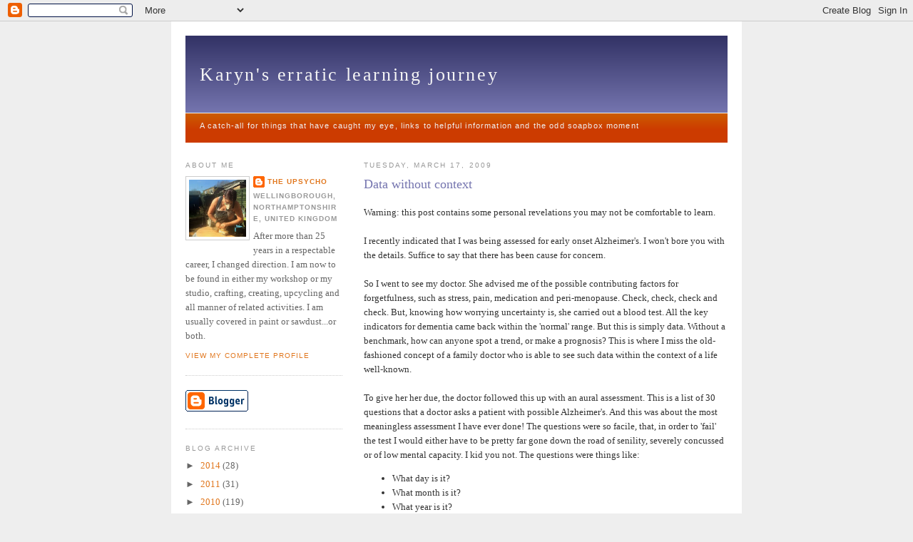

--- FILE ---
content_type: text/html; charset=UTF-8
request_url: https://karynromeis.blogspot.com/2009/03/data-without-context.html
body_size: 11672
content:
<!DOCTYPE html>
<html dir='ltr'>
<head>
<link href='https://www.blogger.com/static/v1/widgets/2944754296-widget_css_bundle.css' rel='stylesheet' type='text/css'/>
<meta content='text/html; charset=UTF-8' http-equiv='Content-Type'/>
<meta content='blogger' name='generator'/>
<link href='https://karynromeis.blogspot.com/favicon.ico' rel='icon' type='image/x-icon'/>
<link href='http://karynromeis.blogspot.com/2009/03/data-without-context.html' rel='canonical'/>
<link rel="alternate" type="application/atom+xml" title="Karyn&#39;s erratic learning journey - Atom" href="https://karynromeis.blogspot.com/feeds/posts/default" />
<link rel="alternate" type="application/rss+xml" title="Karyn&#39;s erratic learning journey - RSS" href="https://karynromeis.blogspot.com/feeds/posts/default?alt=rss" />
<link rel="service.post" type="application/atom+xml" title="Karyn&#39;s erratic learning journey - Atom" href="https://draft.blogger.com/feeds/14184878/posts/default" />

<link rel="alternate" type="application/atom+xml" title="Karyn&#39;s erratic learning journey - Atom" href="https://karynromeis.blogspot.com/feeds/3004745057792684478/comments/default" />
<!--Can't find substitution for tag [blog.ieCssRetrofitLinks]-->
<meta content='http://karynromeis.blogspot.com/2009/03/data-without-context.html' property='og:url'/>
<meta content='Data without context' property='og:title'/>
<meta content='Warning: this post contains some personal revelations you may not be comfortable to learn. I recently indicated that I was being assessed fo...' property='og:description'/>
<title>Karyn's erratic learning journey: Data without context</title>
<style id='page-skin-1' type='text/css'><!--
/*
-----------------------------------------------
Blogger Template Style
Name:     Minima Lefty
Date:     14 Jul 2006
----------------------------------------------- */
/* Variable definitions
====================
<Variable name="bgcolor" description="Page Background Color"
type="color" default="#fff">
<Variable name="textcolor" description="Text Color"
type="color" default="#333">
<Variable name="linkcolor" description="Link Color"
type="color" default="#58a">
<Variable name="pagetitlecolor" description="Blog Title Color"
type="color" default="#666">
<Variable name="descriptioncolor" description="Blog Description Color"
type="color" default="#999">
<Variable name="titlecolor" description="Post Title Color"
type="color" default="#c60">
<Variable name="bordercolor" description="Border Color"
type="color" default="#ccc">
<Variable name="sidebarcolor" description="Sidebar Title Color"
type="color" default="#999">
<Variable name="sidebartextcolor" description="Sidebar Text Color"
type="color" default="#666">
<Variable name="visitedlinkcolor" description="Visited Link Color"
type="color" default="#999">
<Variable name="bodyfont" description="Text Font"
type="font" default="normal normal 100% Georgia, Serif">
<Variable name="headerfont" description="Sidebar Title Font"
type="font"
default="normal normal 78% 'Trebuchet MS',Trebuchet,Arial,Verdana,Sans-serif">
<Variable name="pagetitlefont" description="Blog Title Font"
type="font"
default="normal normal 200% Georgia, Serif">
<Variable name="descriptionfont" description="Blog Description Font"
type="font"
default="normal normal 78% 'Trebuchet MS', Trebuchet, Arial, Verdana, Sans-serif">
<Variable name="postfooterfont" description="Post Footer Font"
type="font"
default="normal normal 78% 'Trebuchet MS', Trebuchet, Arial, Verdana, Sans-serif">
<Variable name="startSide" description="Start side in blog language"
type="automatic" default="left">
<Variable name="endSide" description="End side in blog language"
type="automatic" default="right">
*/
/* Use this with templates/template-twocol.html */
body {
background:#eeeeee;
margin:0;
color:#333333;
font:x-small Georgia Serif;
font-size/* */:/**/small;
font-size: /**/small;
text-align: center;
}
a:link {
color:#e1771e;
text-decoration:none;
}
a:visited {
color:#e1771e;
text-decoration:none;
}
a:hover {
color:#7575af;
text-decoration:underline;
}
a img {
border-width:0;
}
/* Header
-----------------------------------------------
*/
#header-wrapper {
width:760px;
margin:0 auto 10px;
}
#header-inner {
background-position: center;
margin-left: auto;
margin-right: auto;
}
#header {
margin: 0; padding: 0 0 0 0;
background: #cc6600;
text-align: left;
color:#f5f5f5;
}
#header h1 {
margin:0 5px 0 15px;
padding:40px 0 15px 5px;
line-height:1.2em;
letter-spacing:.1em;
font: normal normal 200% Georgia, Serif;
}
#header a {
color:#f5f5f5;
text-decoration:none;
}
#header a:hover {
color:#f5f5f5;
}
#header .description {
margin:0 5px 5px 15px;
padding:35px 20px 0 5px;
max-width:700px;
letter-spacing:.1em;
line-height: 1.4em;
font: normal normal 88% 'Trebuchet MS', Trebuchet, Arial, Verdana, Sans-serif;
color: #f0f0f0;
}
#header img {
margin-left: auto;
margin-right: auto;
}
/* Outer-Wrapper
----------------------------------------------- */
#outer-wrapper {
width: 760px;
background: #ffffff;
margin:0 auto;
padding:20px;
text-align:left;
font: normal normal 100% Georgia, Serif;
}
#main-wrapper {
width: 510px;
background: #ffffff;
float: right;
word-wrap: break-word; /* fix for long text breaking sidebar float in IE */
overflow: hidden;     /* fix for long non-text content breaking IE sidebar float */
}
#sidebar-wrapper {
width: 220px;
background: #ffffff;
float: left;
word-wrap: break-word; /* fix for long text breaking sidebar float in IE */
overflow: hidden;     /* fix for long non-text content breaking IE sidebar float */
}
/* Headings
----------------------------------------------- */
h2 {
margin:1.5em 0 .75em;
font:normal normal 78% 'Trebuchet MS',Trebuchet,Arial,Verdana,Sans-serif;
line-height: 1.4em;
text-transform:uppercase;
letter-spacing:.2em;
color:#999999;
}
/* Posts
-----------------------------------------------
*/
h2.date-header {
margin:1.5em 0 .5em;
}
.post {
margin:.5em 0 1.5em;
border-bottom:1px dotted #cccccc;
padding-bottom:1.5em;
}
.post h3 {
margin:.25em 0 0;
padding:0 0 4px;
font-size:140%;
font-weight:normal;
line-height:1.4em;
color:#7575af;
}
.post h3 a, .post h3 a:visited, .post h3 strong {
display:block;
text-decoration:none;
color:#7575af;
font-weight:normal;
}
.post h3 strong, .post h3 a:hover {
color:#333333;
}
.post-body {
margin:0 0 .75em;
line-height:1.6em;
}
.post-body blockquote {
line-height:1.3em;
}
.post-footer {
margin: .75em 0;
color:#999999;
text-transform:uppercase;
letter-spacing:.1em;
font: normal normal 78% 'Trebuchet MS', Trebuchet, Arial, Verdana, Sans-serif;
line-height: 1.4em;
}
.comment-link {
margin-left:.6em;
}
.post img, table.tr-caption-container {
padding:4px;
border:1px solid #cccccc;
}
.tr-caption-container img {
border: none;
padding: 0;
}
.post blockquote {
margin:1em 20px;
}
.post blockquote p {
margin:.75em 0;
}
/* Comments
----------------------------------------------- */
#comments h4 {
margin:1em 0;
font-weight: bold;
line-height: 1.4em;
text-transform:uppercase;
letter-spacing:.2em;
color: #999999;
}
#comments-block {
margin:1em 0 1.5em;
line-height:1.6em;
}
#comments-block .comment-author {
margin:.5em 0;
}
#comments-block .comment-body {
margin:.25em 0 0;
}
#comments-block .comment-footer {
margin:-.25em 0 2em;
line-height: 1.4em;
text-transform:uppercase;
letter-spacing:.1em;
}
#comments-block .comment-body p {
margin:0 0 .75em;
}
.deleted-comment {
font-style:italic;
color:gray;
}
.feed-links {
clear: both;
line-height: 2.5em;
}
#blog-pager-newer-link {
float: left;
}
#blog-pager-older-link {
float: right;
}
#blog-pager {
text-align: center;
}
/* Sidebar Content
----------------------------------------------- */
.sidebar {
color: #666666;
line-height: 1.5em;
}
.sidebar ul {
list-style:none;
margin:0 0 0;
padding:0 0 0;
}
.sidebar li {
margin:0;
padding-top:0;
padding-right:0;
padding-bottom:.25em;
padding-left:15px;
text-indent:-15px;
line-height:1.5em;
}
.sidebar .widget, .main .widget {
border-bottom:1px dotted #cccccc;
margin:0 0 1.5em;
padding:0 0 1.5em;
}
.main .Blog {
border-bottom-width: 0;
}
/* Profile
----------------------------------------------- */
.profile-img {
float: left;
margin-top: 0;
margin-right: 5px;
margin-bottom: 5px;
margin-left: 0;
padding: 4px;
border: 1px solid #cccccc;
}
.profile-data {
margin:0;
text-transform:uppercase;
letter-spacing:.1em;
font: normal normal 78% 'Trebuchet MS', Trebuchet, Arial, Verdana, Sans-serif;
color: #999999;
font-weight: bold;
line-height: 1.6em;
}
.profile-datablock {
margin:.5em 0 .5em;
}
.profile-textblock {
margin: 0.5em 0;
line-height: 1.6em;
}
.profile-link {
font: normal normal 78% 'Trebuchet MS', Trebuchet, Arial, Verdana, Sans-serif;
text-transform: uppercase;
letter-spacing: .1em;
}
/* Footer
----------------------------------------------- */
#footer {
width:660px;
clear:both;
margin:0 auto;
padding-top:15px;
line-height: 1.6em;
text-transform:uppercase;
letter-spacing:.1em;
text-align: center;
}

--></style>
<link href='https://draft.blogger.com/dyn-css/authorization.css?targetBlogID=14184878&amp;zx=b9e74747-9073-4906-8e92-804ae59f2a9b' media='none' onload='if(media!=&#39;all&#39;)media=&#39;all&#39;' rel='stylesheet'/><noscript><link href='https://draft.blogger.com/dyn-css/authorization.css?targetBlogID=14184878&amp;zx=b9e74747-9073-4906-8e92-804ae59f2a9b' rel='stylesheet'/></noscript>
<meta name='google-adsense-platform-account' content='ca-host-pub-1556223355139109'/>
<meta name='google-adsense-platform-domain' content='blogspot.com'/>

</head>
<body>
<div class='navbar section' id='navbar'><div class='widget Navbar' data-version='1' id='Navbar1'><script type="text/javascript">
    function setAttributeOnload(object, attribute, val) {
      if(window.addEventListener) {
        window.addEventListener('load',
          function(){ object[attribute] = val; }, false);
      } else {
        window.attachEvent('onload', function(){ object[attribute] = val; });
      }
    }
  </script>
<div id="navbar-iframe-container"></div>
<script type="text/javascript" src="https://apis.google.com/js/platform.js"></script>
<script type="text/javascript">
      gapi.load("gapi.iframes:gapi.iframes.style.bubble", function() {
        if (gapi.iframes && gapi.iframes.getContext) {
          gapi.iframes.getContext().openChild({
              url: 'https://draft.blogger.com/navbar/14184878?po\x3d3004745057792684478\x26origin\x3dhttps://karynromeis.blogspot.com',
              where: document.getElementById("navbar-iframe-container"),
              id: "navbar-iframe"
          });
        }
      });
    </script><script type="text/javascript">
(function() {
var script = document.createElement('script');
script.type = 'text/javascript';
script.src = '//pagead2.googlesyndication.com/pagead/js/google_top_exp.js';
var head = document.getElementsByTagName('head')[0];
if (head) {
head.appendChild(script);
}})();
</script>
</div></div>
<div id='outer-wrapper'><div id='wrap2'>
<!-- skip links for text browsers -->
<span id='skiplinks' style='display:none;'>
<a href='#main'>skip to main </a> |
      <a href='#sidebar'>skip to sidebar</a>
</span>
<div id='header-wrapper'>
<div class='header section' id='header'><div class='widget Header' data-version='1' id='Header1'>
<div id='header-inner' style='background-image: url("https://blogger.googleusercontent.com/img/b/R29vZ2xl/AVvXsEhboeADXRj2uccLpIZZK46GhTEl1SqHeoQkyY-z5r_4nl_DrnyqZsdHac7WA0pBi6HFIEVcglycpS4uFhdEoZkfMbN_7OiLo80xV2G35qzn63iPBWiL-zSgYz9HshWSwHXQhgtB/s1600-r/blogbg.png"); background-position: left; width: 760px; min-height: 150px; _height: 150px; background-repeat: no-repeat; '>
<div class='titlewrapper' style='background: transparent'>
<h1 class='title' style='background: transparent; border-width: 0px'>
<a href='https://karynromeis.blogspot.com/'>
Karyn's erratic learning journey
</a>
</h1>
</div>
<div class='descriptionwrapper'>
<p class='description'><span>A catch-all for things that have caught my eye, links to helpful information and the odd soapbox moment</span></p>
</div>
</div>
</div></div>
</div>
<div id='content-wrapper'>
<div id='crosscol-wrapper' style='text-align:center'>
<div class='crosscol no-items section' id='crosscol'></div>
</div>
<div id='main-wrapper'>
<div class='main section' id='main'><div class='widget Blog' data-version='1' id='Blog1'>
<div class='blog-posts hfeed'>

          <div class="date-outer">
        
<h2 class='date-header'><span>Tuesday, March 17, 2009</span></h2>

          <div class="date-posts">
        
<div class='post-outer'>
<div class='post hentry'>
<a name='3004745057792684478'></a>
<h3 class='post-title entry-title'>
<a href='https://karynromeis.blogspot.com/2009/03/data-without-context.html'>Data without context</a>
</h3>
<div class='post-header-line-1'></div>
<div class='post-body entry-content'>
<p>Warning: this post contains some personal revelations you may not be comfortable to learn.<br /><br />I recently indicated that I was being assessed for early onset Alzheimer's. I won't bore you with the details. Suffice to say that there has been cause for concern.<br /><br />So I went to see my doctor. She advised me of the possible contributing factors for forgetfulness, such as stress, pain, medication and peri-menopause. Check, check, check and check. But, knowing how worrying uncertainty is, she carried out a blood test. All the key indicators for dementia came back within the 'normal' range. But this is simply data. Without a benchmark, how can anyone spot a trend, or make a prognosis? This is where I miss the old-fashioned concept of a family doctor who is able to see such data within the context of a life well-known.<br /><br />To give her her due, the doctor followed this up with an aural assessment. This is a list of 30 questions that a doctor asks a patient with possible Alzheimer's. And this was about the most meaningless assessment I have ever done! The questions were so facile, that, in order to 'fail' the test I would either have to be pretty far gone down the road of senility, severely concussed or of low mental capacity. I kid you not. The questions were things like:<br /><ul><li>What day is it?</li><li>What month is it?</li><li>What year is it?</li><li>What season is it?</li><li>Spell 'world' backwards.</li><li>Recite the multiples of seven.<br /></li><li>I am going to tell you three things. I will ask you them later.</li><li>Fold this paper then put in on the floor.</li><li>This is a pen, this is a watch. Repeat.</li><li>Name three things in this room.</li><li>Name the same three things in reverse order.</li><li>Name the three things I told you earlier.</li><li>etc.<br /></li></ul>The problem with all these tests is that there is nothing to compare the results against. Without that, they are meaningless. Just data. Data doesn't become information until it has meaningful context.<br /><br />We went through the same song and dance for years with hormonal levels. When I began to suspect that I was perimenopausal, at least a decade ahead of schedule, I went for blood tests. These showed my hormone levels to be at the low end of the normal range. But, once again, this was data without context. Meaningless. And so followed a series of three monthly blood tests which were similarly meaningless, until I just refused to go any more. I figured I had a better idea of what my body was doing than the doctor did, and I didn't need to subject my squeamish self to the ordeal of bloodletting to know the deal. The doctors were basing their judgements on data. I was basing mine on experience. I had the advantage of context.<br /><br />It took them no less than 6 years to state with certainty what I had known all along.<br /><br />Some of the quizzes we include in our learning resources are equally meaningless. Let's face it, we're dealing with adults. They know whether they have understood something or not. Surely it would be more meaningful, in a lot of cases to bump the so-called test and ask: have you understood this section? If the answer is no, going back over the same material again is unlikely to change that. So we should offer them a link to an alternative resource; or the contact details of someone 'with skin on' of whom they can ask questions; or the URL for a discussion forum, where user generated content may make the penny drop.<br /><br />I feel much the same about 'tracking reports'. If you're Joe Bloggs's manager and you receive a report that tells you that Joe visited every single page of the recently published learning resource and that he got 80% on the quiz, what does this actually tell you about what Joe has learned? Many of our clients seem to feel duty bound to include some kind of pass/fail assessment as an indicator of how much a person has learned. C'mon, as Joe's manager you don't need any of that to tell you how well he does his job. You've got far more reliable indicators at your disposal.<br /><br />Before setting in place a system or process that is going to capture screeds and screeds of data, perhaps we need to push back a little and ask a few key questions:<br /><ul><li>What data do you want to extract?</li><li>Why? What purpose do you want it to serve?</li><li>Who is going to analyse that data?</li><li>What do you <span style="font-weight: bold; font-style: italic;">really </span>want to know?<br /></li><li>Are there other ways to discover that?<br /></li><li>How is it going to serve the business goals of the organisation?</li></ul></p>
<div style='clear: both;'></div>
</div>
<div class='post-footer'>
<p class='post-footer-line post-footer-line-1'><span class='post-author vcard'>
Posted by
<span class='fn'>The upsycho</span>
</span>
<span class='post-timestamp'>
at
<a class='timestamp-link' href='https://karynromeis.blogspot.com/2009/03/data-without-context.html' rel='bookmark' title='permanent link'><abbr class='published' title='2009-03-17T09:42:00Z'>9:42 am</abbr></a>
</span>
<span class='post-comment-link'>
</span>
<span class='post-icons'>
<span class='item-action'>
<a href='https://draft.blogger.com/email-post/14184878/3004745057792684478' title='Email Post'>
<img alt="" class="icon-action" src="//www.blogger.com/img/icon18_email.gif">
</a>
</span>
</span>
<span class='post-backlinks post-comment-link'>
</span>
</p>
<p class='post-footer-line post-footer-line-2'><span class='post-labels'>
Labels:
<a href='https://karynromeis.blogspot.com/search/label/Assessment' rel='tag'>Assessment</a>,
<a href='https://karynromeis.blogspot.com/search/label/learning' rel='tag'>learning</a>
</span>
</p>
<p class='post-footer-line post-footer-line-3'></p>
</div>
</div>
<div class='comments' id='comments'>
<a name='comments'></a>
<h4>No comments:</h4>
<div id='Blog1_comments-block-wrapper'>
<dl class='avatar-comment-indent' id='comments-block'>
</dl>
</div>
<p class='comment-footer'>
<a href='https://draft.blogger.com/comment/fullpage/post/14184878/3004745057792684478' onclick=''>Post a Comment</a>
</p>
</div>
</div>

        </div></div>
      
</div>
<div class='blog-pager' id='blog-pager'>
<span id='blog-pager-newer-link'>
<a class='blog-pager-newer-link' href='https://karynromeis.blogspot.com/2009/03/dont-send-computer-to-do-persons-job.html' id='Blog1_blog-pager-newer-link' title='Newer Post'>Newer Post</a>
</span>
<span id='blog-pager-older-link'>
<a class='blog-pager-older-link' href='https://karynromeis.blogspot.com/2009/03/by-way-of-contrast.html' id='Blog1_blog-pager-older-link' title='Older Post'>Older Post</a>
</span>
<a class='home-link' href='https://karynromeis.blogspot.com/'>Home</a>
</div>
<div class='clear'></div>
<div class='post-feeds'>
<div class='feed-links'>
Subscribe to:
<a class='feed-link' href='https://karynromeis.blogspot.com/feeds/3004745057792684478/comments/default' target='_blank' type='application/atom+xml'>Post Comments (Atom)</a>
</div>
</div>
</div></div>
</div>
<div id='sidebar-wrapper'>
<div class='sidebar section' id='sidebar'><div class='widget Profile' data-version='1' id='Profile1'>
<h2>About Me</h2>
<div class='widget-content'>
<a href='https://draft.blogger.com/profile/06345558899662051670'><img alt='My photo' class='profile-img' height='80' src='//blogger.googleusercontent.com/img/b/R29vZ2xl/AVvXsEgB_fo1yfFRg9xZgdhqmkd1tS0KN9LCeJfMZN7mKOrC9NSTCPR2T8WDsIawmcing07SnXhF0J1yOWNa_vYr5X8zo1zxsknjjCAvumpbn_AgvdYbUUBwjtwmv09C592zWf4/s113/13124449_989134114489568_4641422368642065090_n.jpg' width='80'/></a>
<dl class='profile-datablock'>
<dt class='profile-data'>
<a class='profile-name-link g-profile' href='https://draft.blogger.com/profile/06345558899662051670' rel='author' style='background-image: url(//draft.blogger.com/img/logo-16.png);'>
The upsycho
</a>
</dt>
<dd class='profile-data'>Wellingborough, Northamptonshire, United Kingdom</dd>
<dd class='profile-textblock'>After more than 25 years in a respectable career, I changed direction. I am now to be found in either my workshop or my studio, crafting, creating, upcycling and all manner of related activities. I am usually covered in paint or sawdust...or both.</dd>
</dl>
<a class='profile-link' href='https://draft.blogger.com/profile/06345558899662051670' rel='author'>View my complete profile</a>
<div class='clear'></div>
</div>
</div><div class='widget BloggerButton' data-version='1' id='BloggerButton1'>
<div class='widget-content'>
<a href='https://www.blogger.com'><img alt='Powered By Blogger' src='https://draft.blogger.com/buttons/blogger-simple-white.gif'/></a>
<div class='clear'></div>
</div>
</div><div class='widget BlogArchive' data-version='1' id='BlogArchive1'>
<h2>Blog Archive</h2>
<div class='widget-content'>
<div id='ArchiveList'>
<div id='BlogArchive1_ArchiveList'>
<ul class='hierarchy'>
<li class='archivedate collapsed'>
<a class='toggle' href='javascript:void(0)'>
<span class='zippy'>

        &#9658;&#160;
      
</span>
</a>
<a class='post-count-link' href='https://karynromeis.blogspot.com/2014/'>
2014
</a>
<span class='post-count' dir='ltr'>(28)</span>
<ul class='hierarchy'>
<li class='archivedate collapsed'>
<a class='toggle' href='javascript:void(0)'>
<span class='zippy'>

        &#9658;&#160;
      
</span>
</a>
<a class='post-count-link' href='https://karynromeis.blogspot.com/2014/09/'>
September
</a>
<span class='post-count' dir='ltr'>(1)</span>
</li>
</ul>
<ul class='hierarchy'>
<li class='archivedate collapsed'>
<a class='toggle' href='javascript:void(0)'>
<span class='zippy'>

        &#9658;&#160;
      
</span>
</a>
<a class='post-count-link' href='https://karynromeis.blogspot.com/2014/08/'>
August
</a>
<span class='post-count' dir='ltr'>(2)</span>
</li>
</ul>
<ul class='hierarchy'>
<li class='archivedate collapsed'>
<a class='toggle' href='javascript:void(0)'>
<span class='zippy'>

        &#9658;&#160;
      
</span>
</a>
<a class='post-count-link' href='https://karynromeis.blogspot.com/2014/07/'>
July
</a>
<span class='post-count' dir='ltr'>(2)</span>
</li>
</ul>
<ul class='hierarchy'>
<li class='archivedate collapsed'>
<a class='toggle' href='javascript:void(0)'>
<span class='zippy'>

        &#9658;&#160;
      
</span>
</a>
<a class='post-count-link' href='https://karynromeis.blogspot.com/2014/06/'>
June
</a>
<span class='post-count' dir='ltr'>(5)</span>
</li>
</ul>
<ul class='hierarchy'>
<li class='archivedate collapsed'>
<a class='toggle' href='javascript:void(0)'>
<span class='zippy'>

        &#9658;&#160;
      
</span>
</a>
<a class='post-count-link' href='https://karynromeis.blogspot.com/2014/05/'>
May
</a>
<span class='post-count' dir='ltr'>(7)</span>
</li>
</ul>
<ul class='hierarchy'>
<li class='archivedate collapsed'>
<a class='toggle' href='javascript:void(0)'>
<span class='zippy'>

        &#9658;&#160;
      
</span>
</a>
<a class='post-count-link' href='https://karynromeis.blogspot.com/2014/04/'>
April
</a>
<span class='post-count' dir='ltr'>(7)</span>
</li>
</ul>
<ul class='hierarchy'>
<li class='archivedate collapsed'>
<a class='toggle' href='javascript:void(0)'>
<span class='zippy'>

        &#9658;&#160;
      
</span>
</a>
<a class='post-count-link' href='https://karynromeis.blogspot.com/2014/03/'>
March
</a>
<span class='post-count' dir='ltr'>(4)</span>
</li>
</ul>
</li>
</ul>
<ul class='hierarchy'>
<li class='archivedate collapsed'>
<a class='toggle' href='javascript:void(0)'>
<span class='zippy'>

        &#9658;&#160;
      
</span>
</a>
<a class='post-count-link' href='https://karynromeis.blogspot.com/2011/'>
2011
</a>
<span class='post-count' dir='ltr'>(31)</span>
<ul class='hierarchy'>
<li class='archivedate collapsed'>
<a class='toggle' href='javascript:void(0)'>
<span class='zippy'>

        &#9658;&#160;
      
</span>
</a>
<a class='post-count-link' href='https://karynromeis.blogspot.com/2011/05/'>
May
</a>
<span class='post-count' dir='ltr'>(1)</span>
</li>
</ul>
<ul class='hierarchy'>
<li class='archivedate collapsed'>
<a class='toggle' href='javascript:void(0)'>
<span class='zippy'>

        &#9658;&#160;
      
</span>
</a>
<a class='post-count-link' href='https://karynromeis.blogspot.com/2011/03/'>
March
</a>
<span class='post-count' dir='ltr'>(4)</span>
</li>
</ul>
<ul class='hierarchy'>
<li class='archivedate collapsed'>
<a class='toggle' href='javascript:void(0)'>
<span class='zippy'>

        &#9658;&#160;
      
</span>
</a>
<a class='post-count-link' href='https://karynromeis.blogspot.com/2011/02/'>
February
</a>
<span class='post-count' dir='ltr'>(14)</span>
</li>
</ul>
<ul class='hierarchy'>
<li class='archivedate collapsed'>
<a class='toggle' href='javascript:void(0)'>
<span class='zippy'>

        &#9658;&#160;
      
</span>
</a>
<a class='post-count-link' href='https://karynromeis.blogspot.com/2011/01/'>
January
</a>
<span class='post-count' dir='ltr'>(12)</span>
</li>
</ul>
</li>
</ul>
<ul class='hierarchy'>
<li class='archivedate collapsed'>
<a class='toggle' href='javascript:void(0)'>
<span class='zippy'>

        &#9658;&#160;
      
</span>
</a>
<a class='post-count-link' href='https://karynromeis.blogspot.com/2010/'>
2010
</a>
<span class='post-count' dir='ltr'>(119)</span>
<ul class='hierarchy'>
<li class='archivedate collapsed'>
<a class='toggle' href='javascript:void(0)'>
<span class='zippy'>

        &#9658;&#160;
      
</span>
</a>
<a class='post-count-link' href='https://karynromeis.blogspot.com/2010/12/'>
December
</a>
<span class='post-count' dir='ltr'>(11)</span>
</li>
</ul>
<ul class='hierarchy'>
<li class='archivedate collapsed'>
<a class='toggle' href='javascript:void(0)'>
<span class='zippy'>

        &#9658;&#160;
      
</span>
</a>
<a class='post-count-link' href='https://karynromeis.blogspot.com/2010/11/'>
November
</a>
<span class='post-count' dir='ltr'>(13)</span>
</li>
</ul>
<ul class='hierarchy'>
<li class='archivedate collapsed'>
<a class='toggle' href='javascript:void(0)'>
<span class='zippy'>

        &#9658;&#160;
      
</span>
</a>
<a class='post-count-link' href='https://karynromeis.blogspot.com/2010/10/'>
October
</a>
<span class='post-count' dir='ltr'>(18)</span>
</li>
</ul>
<ul class='hierarchy'>
<li class='archivedate collapsed'>
<a class='toggle' href='javascript:void(0)'>
<span class='zippy'>

        &#9658;&#160;
      
</span>
</a>
<a class='post-count-link' href='https://karynromeis.blogspot.com/2010/09/'>
September
</a>
<span class='post-count' dir='ltr'>(2)</span>
</li>
</ul>
<ul class='hierarchy'>
<li class='archivedate collapsed'>
<a class='toggle' href='javascript:void(0)'>
<span class='zippy'>

        &#9658;&#160;
      
</span>
</a>
<a class='post-count-link' href='https://karynromeis.blogspot.com/2010/08/'>
August
</a>
<span class='post-count' dir='ltr'>(4)</span>
</li>
</ul>
<ul class='hierarchy'>
<li class='archivedate collapsed'>
<a class='toggle' href='javascript:void(0)'>
<span class='zippy'>

        &#9658;&#160;
      
</span>
</a>
<a class='post-count-link' href='https://karynromeis.blogspot.com/2010/07/'>
July
</a>
<span class='post-count' dir='ltr'>(4)</span>
</li>
</ul>
<ul class='hierarchy'>
<li class='archivedate collapsed'>
<a class='toggle' href='javascript:void(0)'>
<span class='zippy'>

        &#9658;&#160;
      
</span>
</a>
<a class='post-count-link' href='https://karynromeis.blogspot.com/2010/06/'>
June
</a>
<span class='post-count' dir='ltr'>(3)</span>
</li>
</ul>
<ul class='hierarchy'>
<li class='archivedate collapsed'>
<a class='toggle' href='javascript:void(0)'>
<span class='zippy'>

        &#9658;&#160;
      
</span>
</a>
<a class='post-count-link' href='https://karynromeis.blogspot.com/2010/05/'>
May
</a>
<span class='post-count' dir='ltr'>(12)</span>
</li>
</ul>
<ul class='hierarchy'>
<li class='archivedate collapsed'>
<a class='toggle' href='javascript:void(0)'>
<span class='zippy'>

        &#9658;&#160;
      
</span>
</a>
<a class='post-count-link' href='https://karynromeis.blogspot.com/2010/04/'>
April
</a>
<span class='post-count' dir='ltr'>(7)</span>
</li>
</ul>
<ul class='hierarchy'>
<li class='archivedate collapsed'>
<a class='toggle' href='javascript:void(0)'>
<span class='zippy'>

        &#9658;&#160;
      
</span>
</a>
<a class='post-count-link' href='https://karynromeis.blogspot.com/2010/03/'>
March
</a>
<span class='post-count' dir='ltr'>(19)</span>
</li>
</ul>
<ul class='hierarchy'>
<li class='archivedate collapsed'>
<a class='toggle' href='javascript:void(0)'>
<span class='zippy'>

        &#9658;&#160;
      
</span>
</a>
<a class='post-count-link' href='https://karynromeis.blogspot.com/2010/02/'>
February
</a>
<span class='post-count' dir='ltr'>(13)</span>
</li>
</ul>
<ul class='hierarchy'>
<li class='archivedate collapsed'>
<a class='toggle' href='javascript:void(0)'>
<span class='zippy'>

        &#9658;&#160;
      
</span>
</a>
<a class='post-count-link' href='https://karynromeis.blogspot.com/2010/01/'>
January
</a>
<span class='post-count' dir='ltr'>(13)</span>
</li>
</ul>
</li>
</ul>
<ul class='hierarchy'>
<li class='archivedate expanded'>
<a class='toggle' href='javascript:void(0)'>
<span class='zippy toggle-open'>

        &#9660;&#160;
      
</span>
</a>
<a class='post-count-link' href='https://karynromeis.blogspot.com/2009/'>
2009
</a>
<span class='post-count' dir='ltr'>(451)</span>
<ul class='hierarchy'>
<li class='archivedate collapsed'>
<a class='toggle' href='javascript:void(0)'>
<span class='zippy'>

        &#9658;&#160;
      
</span>
</a>
<a class='post-count-link' href='https://karynromeis.blogspot.com/2009/12/'>
December
</a>
<span class='post-count' dir='ltr'>(1)</span>
</li>
</ul>
<ul class='hierarchy'>
<li class='archivedate collapsed'>
<a class='toggle' href='javascript:void(0)'>
<span class='zippy'>

        &#9658;&#160;
      
</span>
</a>
<a class='post-count-link' href='https://karynromeis.blogspot.com/2009/11/'>
November
</a>
<span class='post-count' dir='ltr'>(9)</span>
</li>
</ul>
<ul class='hierarchy'>
<li class='archivedate collapsed'>
<a class='toggle' href='javascript:void(0)'>
<span class='zippy'>

        &#9658;&#160;
      
</span>
</a>
<a class='post-count-link' href='https://karynromeis.blogspot.com/2009/10/'>
October
</a>
<span class='post-count' dir='ltr'>(8)</span>
</li>
</ul>
<ul class='hierarchy'>
<li class='archivedate collapsed'>
<a class='toggle' href='javascript:void(0)'>
<span class='zippy'>

        &#9658;&#160;
      
</span>
</a>
<a class='post-count-link' href='https://karynromeis.blogspot.com/2009/09/'>
September
</a>
<span class='post-count' dir='ltr'>(7)</span>
</li>
</ul>
<ul class='hierarchy'>
<li class='archivedate collapsed'>
<a class='toggle' href='javascript:void(0)'>
<span class='zippy'>

        &#9658;&#160;
      
</span>
</a>
<a class='post-count-link' href='https://karynromeis.blogspot.com/2009/08/'>
August
</a>
<span class='post-count' dir='ltr'>(15)</span>
</li>
</ul>
<ul class='hierarchy'>
<li class='archivedate collapsed'>
<a class='toggle' href='javascript:void(0)'>
<span class='zippy'>

        &#9658;&#160;
      
</span>
</a>
<a class='post-count-link' href='https://karynromeis.blogspot.com/2009/07/'>
July
</a>
<span class='post-count' dir='ltr'>(32)</span>
</li>
</ul>
<ul class='hierarchy'>
<li class='archivedate collapsed'>
<a class='toggle' href='javascript:void(0)'>
<span class='zippy'>

        &#9658;&#160;
      
</span>
</a>
<a class='post-count-link' href='https://karynromeis.blogspot.com/2009/06/'>
June
</a>
<span class='post-count' dir='ltr'>(47)</span>
</li>
</ul>
<ul class='hierarchy'>
<li class='archivedate collapsed'>
<a class='toggle' href='javascript:void(0)'>
<span class='zippy'>

        &#9658;&#160;
      
</span>
</a>
<a class='post-count-link' href='https://karynromeis.blogspot.com/2009/05/'>
May
</a>
<span class='post-count' dir='ltr'>(54)</span>
</li>
</ul>
<ul class='hierarchy'>
<li class='archivedate collapsed'>
<a class='toggle' href='javascript:void(0)'>
<span class='zippy'>

        &#9658;&#160;
      
</span>
</a>
<a class='post-count-link' href='https://karynromeis.blogspot.com/2009/04/'>
April
</a>
<span class='post-count' dir='ltr'>(63)</span>
</li>
</ul>
<ul class='hierarchy'>
<li class='archivedate expanded'>
<a class='toggle' href='javascript:void(0)'>
<span class='zippy toggle-open'>

        &#9660;&#160;
      
</span>
</a>
<a class='post-count-link' href='https://karynromeis.blogspot.com/2009/03/'>
March
</a>
<span class='post-count' dir='ltr'>(79)</span>
<ul class='posts'>
<li><a href='https://karynromeis.blogspot.com/2009/03/pic-of-day-it-isnt-arthritis.html'>pic of the day - it isn&#39;t arthritis</a></li>
<li><a href='https://karynromeis.blogspot.com/2009/03/happy-birthday-harold.html'>Happy birthday, Harold!</a></li>
<li><a href='https://karynromeis.blogspot.com/2009/03/is-there-room-for-disagreement.html'>Is there room for disagreement?</a></li>
<li><a href='https://karynromeis.blogspot.com/2009/03/living-next-door-to-calvin.html'>Living next door to Calvin</a></li>
<li><a href='https://karynromeis.blogspot.com/2009/03/pic-of-day-waiting.html'>pic of the day - waiting</a></li>
<li><a href='https://karynromeis.blogspot.com/2009/03/tonight-for-first-time-ever-my-husband.html'>pic of the day - preacher man</a></li>
<li><a href='https://karynromeis.blogspot.com/2009/03/todays-pic-of-day-spring-collage.html'>today&#39;s pic of the day - a spring collage</a></li>
<li><a href='https://karynromeis.blogspot.com/2009/03/yesterdays-pic-of-day-fail.html'>yesterday&#39;s pic of the day - fail</a></li>
<li><a href='https://karynromeis.blogspot.com/2009/03/lpod-bubble-bursts.html'>LPoD - a bubble bursts</a></li>
<li><a href='https://karynromeis.blogspot.com/2009/03/how-many-people-work-here.html'>How many people work here?</a></li>
<li><a href='https://karynromeis.blogspot.com/2009/03/friday-smile.html'>Friday smile</a></li>
<li><a href='https://karynromeis.blogspot.com/2009/03/little-red-wagon.html'>The Little Red Wagon</a></li>
<li><a href='https://karynromeis.blogspot.com/2009/03/pic-of-day-waxing-charitable.html'>pic of the day - waxing charitable</a></li>
<li><a href='https://karynromeis.blogspot.com/2009/03/call-me-irresponsible.html'>Call me irresponsible...</a></li>
<li><a href='https://karynromeis.blogspot.com/2009/03/hawthorne-and-my-happy-snaps.html'>Hawthorne and my happy snaps</a></li>
<li><a href='https://karynromeis.blogspot.com/2009/03/creating-animations.html'>Creating animations</a></li>
<li><a href='https://karynromeis.blogspot.com/2009/03/pic-of-day-mallard.html'>pic of the day - mallard</a></li>
<li><a href='https://karynromeis.blogspot.com/2009/03/educational-blogs-to-explore.html'>Educational blogs to explore</a></li>
<li><a href='https://karynromeis.blogspot.com/2009/03/lpod-mental-illness.html'>LPoD - mental illness</a></li>
<li><a href='https://karynromeis.blogspot.com/2009/03/pic-of-day-seeds.html'>pic of the day - seeds</a></li>
<li><a href='https://karynromeis.blogspot.com/2009/03/wise-man-once-said.html'>A wise man once said...</a></li>
<li><a href='https://karynromeis.blogspot.com/2009/03/ubiquitous-information-on-demand.html'>Ubiquitous information on demand</a></li>
<li><a href='https://karynromeis.blogspot.com/2009/03/ada-lovelace-day.html'>Ada Lovelace day</a></li>
<li><a href='https://karynromeis.blogspot.com/2009/03/bonus-learning-point-of-day-spikes.html'>Bonus learning point of the day - spikes</a></li>
<li><a href='https://karynromeis.blogspot.com/2009/03/how-stoopid-am-i.html'>How stoopid am I?</a></li>
<li><a href='https://karynromeis.blogspot.com/2009/03/pic-of-day-role-reversal.html'>pic of the day - role reversal</a></li>
<li><a href='https://karynromeis.blogspot.com/2009/03/lpod-crate-training.html'>LPoD - crate training</a></li>
<li><a href='https://karynromeis.blogspot.com/2009/03/lpod-dichroic-glass.html'>LPoD - dichroic glass</a></li>
<li><a href='https://karynromeis.blogspot.com/2009/03/pic-of-day-weekend.html'>pic of the day - the weekend</a></li>
<li><a href='https://karynromeis.blogspot.com/2009/03/shawn-phillips.html'>Shawn Phillips</a></li>
<li><a href='https://karynromeis.blogspot.com/2009/03/pic-of-day-xray.html'>pic of the day - xray</a></li>
<li><a href='https://karynromeis.blogspot.com/2009/03/does-soft-skills-training-have-deep.html'>Does soft skills training have a deep enough impact?</a></li>
<li><a href='https://karynromeis.blogspot.com/2009/03/lpod-mushrooms-and-cancer.html'>LPoD - mushrooms and cancer</a></li>
<li><a href='https://karynromeis.blogspot.com/2009/03/pic-of-day-blossoms.html'>pic of the day - blossoms</a></li>
<li><a href='https://karynromeis.blogspot.com/2009/03/lpod-red-tape.html'>LPoD - red tape</a></li>
<li><a href='https://karynromeis.blogspot.com/2009/03/widgetal-age.html'>The widgetal age</a></li>
<li><a href='https://karynromeis.blogspot.com/2009/03/blair-does-god.html'>Blair does God</a></li>
<li><a href='https://karynromeis.blogspot.com/2009/03/pic-of-day-traffic-light-dog.html'>pic of the day - traffic light dog</a></li>
<li><a href='https://karynromeis.blogspot.com/2009/03/on-locations.html'>On locations</a></li>
<li><a href='https://karynromeis.blogspot.com/2009/03/on-not-laughing.html'>On not laughing</a></li>
<li><a href='https://karynromeis.blogspot.com/2009/03/speaking-plain-english.html'>Speaking plain English</a></li>
<li><a href='https://karynromeis.blogspot.com/2009/03/what-is-degree-worth.html'>What is a degree worth?</a></li>
<li><a href='https://karynromeis.blogspot.com/2009/03/dont-send-computer-to-do-persons-job.html'>Don&#39;t send a computer to do a person&#39;s job</a></li>
<li><a href='https://karynromeis.blogspot.com/2009/03/data-without-context.html'>Data without context</a></li>
<li><a href='https://karynromeis.blogspot.com/2009/03/by-way-of-contrast.html'>By way of contrast</a></li>
<li><a href='https://karynromeis.blogspot.com/2009/03/lpod-menopause-bread.html'>LPoD - menopause bread</a></li>
<li><a href='https://karynromeis.blogspot.com/2009/03/pic-of-day-carwash.html'>pic of the day - carwash</a></li>
<li><a href='https://karynromeis.blogspot.com/2009/03/learning-work_16.html'>Learning? Work?</a></li>
<li><a href='https://karynromeis.blogspot.com/2009/03/pic-of-day-modesty.html'>pic of the day - modesty</a></li>
<li><a href='https://karynromeis.blogspot.com/2009/03/on-being-in-middle.html'>On being in the middle</a></li>
<li><a href='https://karynromeis.blogspot.com/2009/03/pic-of-day-determination.html'>pic of the day - determination</a></li>
<li><a href='https://karynromeis.blogspot.com/2009/03/pic-of-day-recession.html'>pic of the day - recession</a></li>
<li><a href='https://karynromeis.blogspot.com/2009/03/tiny-twits.html'>Tiny twits!</a></li>
<li><a href='https://karynromeis.blogspot.com/2009/03/twenty-years-and-counting.html'>Twenty years and counting</a></li>
<li><a href='https://karynromeis.blogspot.com/2009/03/tomayto-tomahto.html'>Tomayto Tomahto</a></li>
<li><a href='https://karynromeis.blogspot.com/2009/03/lpod-south-african-visitors-to-uk.html'>LPoD - South African visitors to the UK</a></li>
<li><a href='https://karynromeis.blogspot.com/2009/03/articulating-solution.html'>Articulating a response</a></li>
<li><a href='https://karynromeis.blogspot.com/2009/03/superhero-me.html'>Superhero me</a></li>
<li><a href='https://karynromeis.blogspot.com/2009/03/criteria-for-successful-completion.html'>Criteria for successful completion</a></li>
<li><a href='https://karynromeis.blogspot.com/2009/03/lpod-narrative-inquiry.html'>LPoD - Narrative inquiry</a></li>
<li><a href='https://karynromeis.blogspot.com/2009/03/articulating-my-woes.html'>Articulating my woes</a></li>
<li><a href='https://karynromeis.blogspot.com/2009/03/pic-of-day-900-years.html'>pic of the day - 900 years</a></li>
<li><a href='https://karynromeis.blogspot.com/2009/03/lpod-teenagers-and-their-sleep-patterns.html'>LPoD - teenagers and their sleep patterns</a></li>
<li><a href='https://karynromeis.blogspot.com/2009/03/pic-of-day-i-wandered-lonely-as-cloud.html'>pic of the day - I wandered lonely as a cloud...</a></li>
<li><a href='https://karynromeis.blogspot.com/2009/03/pic-of-day-impaled.html'>pic of the day - impaled!</a></li>
<li><a href='https://karynromeis.blogspot.com/2009/03/choice.html'>Choice</a></li>
<li><a href='https://karynromeis.blogspot.com/2009/03/designing-learning-resources-like-dog.html'>Designing learning resources like dog food?</a></li>
<li><a href='https://karynromeis.blogspot.com/2009/03/pic-of-day-crocus.html'>pic of the day - crocus</a></li>
<li><a href='https://karynromeis.blogspot.com/2009/03/pic-of-day-boy-runs.html'>pic of the day - a boy runs</a></li>
<li><a href='https://karynromeis.blogspot.com/2009/03/pic-of-day-untitled.html'>pic of the day - untitled</a></li>
<li><a href='https://karynromeis.blogspot.com/2009/03/two-stories-from-southern-africa.html'>Two stories from southern Africa</a></li>
<li><a href='https://karynromeis.blogspot.com/2009/03/so-ive-had-diagnosis-at-last.html'>So I&#39;ve had a diagnosis at last!</a></li>
<li><a href='https://karynromeis.blogspot.com/2009/03/pic-of-day-glass.html'>pic of the day - glass</a></li>
<li><a href='https://karynromeis.blogspot.com/2009/03/stephen-downes-monkeysphere.html'>Stephen Downes: the monkeysphere</a></li>
<li><a href='https://karynromeis.blogspot.com/2009/03/lpod-starting-blocks.html'>LPoD - starting blocks</a></li>
<li><a href='https://karynromeis.blogspot.com/2009/03/marchs-big-question-workplace-learning.html'>March&#39;s big question - workplace learning in 10 years</a></li>
<li><a href='https://karynromeis.blogspot.com/2009/03/lpod-happy-birthday-dr-seuss.html'>LPoD - Happy birthday Dr Seuss</a></li>
<li><a href='https://karynromeis.blogspot.com/2009/03/ive-done-course-whoop-de-doo.html'>I&#39;ve done a course - whoop de doo</a></li>
<li><a href='https://karynromeis.blogspot.com/2009/03/monday-smile-reality-check.html'>Monday smile - reality check</a></li>
</ul>
</li>
</ul>
<ul class='hierarchy'>
<li class='archivedate collapsed'>
<a class='toggle' href='javascript:void(0)'>
<span class='zippy'>

        &#9658;&#160;
      
</span>
</a>
<a class='post-count-link' href='https://karynromeis.blogspot.com/2009/02/'>
February
</a>
<span class='post-count' dir='ltr'>(83)</span>
</li>
</ul>
<ul class='hierarchy'>
<li class='archivedate collapsed'>
<a class='toggle' href='javascript:void(0)'>
<span class='zippy'>

        &#9658;&#160;
      
</span>
</a>
<a class='post-count-link' href='https://karynromeis.blogspot.com/2009/01/'>
January
</a>
<span class='post-count' dir='ltr'>(53)</span>
</li>
</ul>
</li>
</ul>
<ul class='hierarchy'>
<li class='archivedate collapsed'>
<a class='toggle' href='javascript:void(0)'>
<span class='zippy'>

        &#9658;&#160;
      
</span>
</a>
<a class='post-count-link' href='https://karynromeis.blogspot.com/2008/'>
2008
</a>
<span class='post-count' dir='ltr'>(256)</span>
<ul class='hierarchy'>
<li class='archivedate collapsed'>
<a class='toggle' href='javascript:void(0)'>
<span class='zippy'>

        &#9658;&#160;
      
</span>
</a>
<a class='post-count-link' href='https://karynromeis.blogspot.com/2008/12/'>
December
</a>
<span class='post-count' dir='ltr'>(25)</span>
</li>
</ul>
<ul class='hierarchy'>
<li class='archivedate collapsed'>
<a class='toggle' href='javascript:void(0)'>
<span class='zippy'>

        &#9658;&#160;
      
</span>
</a>
<a class='post-count-link' href='https://karynromeis.blogspot.com/2008/11/'>
November
</a>
<span class='post-count' dir='ltr'>(33)</span>
</li>
</ul>
<ul class='hierarchy'>
<li class='archivedate collapsed'>
<a class='toggle' href='javascript:void(0)'>
<span class='zippy'>

        &#9658;&#160;
      
</span>
</a>
<a class='post-count-link' href='https://karynromeis.blogspot.com/2008/10/'>
October
</a>
<span class='post-count' dir='ltr'>(39)</span>
</li>
</ul>
<ul class='hierarchy'>
<li class='archivedate collapsed'>
<a class='toggle' href='javascript:void(0)'>
<span class='zippy'>

        &#9658;&#160;
      
</span>
</a>
<a class='post-count-link' href='https://karynromeis.blogspot.com/2008/09/'>
September
</a>
<span class='post-count' dir='ltr'>(22)</span>
</li>
</ul>
<ul class='hierarchy'>
<li class='archivedate collapsed'>
<a class='toggle' href='javascript:void(0)'>
<span class='zippy'>

        &#9658;&#160;
      
</span>
</a>
<a class='post-count-link' href='https://karynromeis.blogspot.com/2008/08/'>
August
</a>
<span class='post-count' dir='ltr'>(16)</span>
</li>
</ul>
<ul class='hierarchy'>
<li class='archivedate collapsed'>
<a class='toggle' href='javascript:void(0)'>
<span class='zippy'>

        &#9658;&#160;
      
</span>
</a>
<a class='post-count-link' href='https://karynromeis.blogspot.com/2008/07/'>
July
</a>
<span class='post-count' dir='ltr'>(21)</span>
</li>
</ul>
<ul class='hierarchy'>
<li class='archivedate collapsed'>
<a class='toggle' href='javascript:void(0)'>
<span class='zippy'>

        &#9658;&#160;
      
</span>
</a>
<a class='post-count-link' href='https://karynromeis.blogspot.com/2008/06/'>
June
</a>
<span class='post-count' dir='ltr'>(16)</span>
</li>
</ul>
<ul class='hierarchy'>
<li class='archivedate collapsed'>
<a class='toggle' href='javascript:void(0)'>
<span class='zippy'>

        &#9658;&#160;
      
</span>
</a>
<a class='post-count-link' href='https://karynromeis.blogspot.com/2008/05/'>
May
</a>
<span class='post-count' dir='ltr'>(17)</span>
</li>
</ul>
<ul class='hierarchy'>
<li class='archivedate collapsed'>
<a class='toggle' href='javascript:void(0)'>
<span class='zippy'>

        &#9658;&#160;
      
</span>
</a>
<a class='post-count-link' href='https://karynromeis.blogspot.com/2008/04/'>
April
</a>
<span class='post-count' dir='ltr'>(5)</span>
</li>
</ul>
<ul class='hierarchy'>
<li class='archivedate collapsed'>
<a class='toggle' href='javascript:void(0)'>
<span class='zippy'>

        &#9658;&#160;
      
</span>
</a>
<a class='post-count-link' href='https://karynromeis.blogspot.com/2008/03/'>
March
</a>
<span class='post-count' dir='ltr'>(12)</span>
</li>
</ul>
<ul class='hierarchy'>
<li class='archivedate collapsed'>
<a class='toggle' href='javascript:void(0)'>
<span class='zippy'>

        &#9658;&#160;
      
</span>
</a>
<a class='post-count-link' href='https://karynromeis.blogspot.com/2008/02/'>
February
</a>
<span class='post-count' dir='ltr'>(32)</span>
</li>
</ul>
<ul class='hierarchy'>
<li class='archivedate collapsed'>
<a class='toggle' href='javascript:void(0)'>
<span class='zippy'>

        &#9658;&#160;
      
</span>
</a>
<a class='post-count-link' href='https://karynromeis.blogspot.com/2008/01/'>
January
</a>
<span class='post-count' dir='ltr'>(18)</span>
</li>
</ul>
</li>
</ul>
<ul class='hierarchy'>
<li class='archivedate collapsed'>
<a class='toggle' href='javascript:void(0)'>
<span class='zippy'>

        &#9658;&#160;
      
</span>
</a>
<a class='post-count-link' href='https://karynromeis.blogspot.com/2007/'>
2007
</a>
<span class='post-count' dir='ltr'>(200)</span>
<ul class='hierarchy'>
<li class='archivedate collapsed'>
<a class='toggle' href='javascript:void(0)'>
<span class='zippy'>

        &#9658;&#160;
      
</span>
</a>
<a class='post-count-link' href='https://karynromeis.blogspot.com/2007/12/'>
December
</a>
<span class='post-count' dir='ltr'>(19)</span>
</li>
</ul>
<ul class='hierarchy'>
<li class='archivedate collapsed'>
<a class='toggle' href='javascript:void(0)'>
<span class='zippy'>

        &#9658;&#160;
      
</span>
</a>
<a class='post-count-link' href='https://karynromeis.blogspot.com/2007/11/'>
November
</a>
<span class='post-count' dir='ltr'>(15)</span>
</li>
</ul>
<ul class='hierarchy'>
<li class='archivedate collapsed'>
<a class='toggle' href='javascript:void(0)'>
<span class='zippy'>

        &#9658;&#160;
      
</span>
</a>
<a class='post-count-link' href='https://karynromeis.blogspot.com/2007/10/'>
October
</a>
<span class='post-count' dir='ltr'>(15)</span>
</li>
</ul>
<ul class='hierarchy'>
<li class='archivedate collapsed'>
<a class='toggle' href='javascript:void(0)'>
<span class='zippy'>

        &#9658;&#160;
      
</span>
</a>
<a class='post-count-link' href='https://karynromeis.blogspot.com/2007/09/'>
September
</a>
<span class='post-count' dir='ltr'>(18)</span>
</li>
</ul>
<ul class='hierarchy'>
<li class='archivedate collapsed'>
<a class='toggle' href='javascript:void(0)'>
<span class='zippy'>

        &#9658;&#160;
      
</span>
</a>
<a class='post-count-link' href='https://karynromeis.blogspot.com/2007/08/'>
August
</a>
<span class='post-count' dir='ltr'>(23)</span>
</li>
</ul>
<ul class='hierarchy'>
<li class='archivedate collapsed'>
<a class='toggle' href='javascript:void(0)'>
<span class='zippy'>

        &#9658;&#160;
      
</span>
</a>
<a class='post-count-link' href='https://karynromeis.blogspot.com/2007/07/'>
July
</a>
<span class='post-count' dir='ltr'>(20)</span>
</li>
</ul>
<ul class='hierarchy'>
<li class='archivedate collapsed'>
<a class='toggle' href='javascript:void(0)'>
<span class='zippy'>

        &#9658;&#160;
      
</span>
</a>
<a class='post-count-link' href='https://karynromeis.blogspot.com/2007/06/'>
June
</a>
<span class='post-count' dir='ltr'>(19)</span>
</li>
</ul>
<ul class='hierarchy'>
<li class='archivedate collapsed'>
<a class='toggle' href='javascript:void(0)'>
<span class='zippy'>

        &#9658;&#160;
      
</span>
</a>
<a class='post-count-link' href='https://karynromeis.blogspot.com/2007/05/'>
May
</a>
<span class='post-count' dir='ltr'>(17)</span>
</li>
</ul>
<ul class='hierarchy'>
<li class='archivedate collapsed'>
<a class='toggle' href='javascript:void(0)'>
<span class='zippy'>

        &#9658;&#160;
      
</span>
</a>
<a class='post-count-link' href='https://karynromeis.blogspot.com/2007/04/'>
April
</a>
<span class='post-count' dir='ltr'>(6)</span>
</li>
</ul>
<ul class='hierarchy'>
<li class='archivedate collapsed'>
<a class='toggle' href='javascript:void(0)'>
<span class='zippy'>

        &#9658;&#160;
      
</span>
</a>
<a class='post-count-link' href='https://karynromeis.blogspot.com/2007/03/'>
March
</a>
<span class='post-count' dir='ltr'>(18)</span>
</li>
</ul>
<ul class='hierarchy'>
<li class='archivedate collapsed'>
<a class='toggle' href='javascript:void(0)'>
<span class='zippy'>

        &#9658;&#160;
      
</span>
</a>
<a class='post-count-link' href='https://karynromeis.blogspot.com/2007/02/'>
February
</a>
<span class='post-count' dir='ltr'>(18)</span>
</li>
</ul>
<ul class='hierarchy'>
<li class='archivedate collapsed'>
<a class='toggle' href='javascript:void(0)'>
<span class='zippy'>

        &#9658;&#160;
      
</span>
</a>
<a class='post-count-link' href='https://karynromeis.blogspot.com/2007/01/'>
January
</a>
<span class='post-count' dir='ltr'>(12)</span>
</li>
</ul>
</li>
</ul>
<ul class='hierarchy'>
<li class='archivedate collapsed'>
<a class='toggle' href='javascript:void(0)'>
<span class='zippy'>

        &#9658;&#160;
      
</span>
</a>
<a class='post-count-link' href='https://karynromeis.blogspot.com/2006/'>
2006
</a>
<span class='post-count' dir='ltr'>(170)</span>
<ul class='hierarchy'>
<li class='archivedate collapsed'>
<a class='toggle' href='javascript:void(0)'>
<span class='zippy'>

        &#9658;&#160;
      
</span>
</a>
<a class='post-count-link' href='https://karynromeis.blogspot.com/2006/12/'>
December
</a>
<span class='post-count' dir='ltr'>(5)</span>
</li>
</ul>
<ul class='hierarchy'>
<li class='archivedate collapsed'>
<a class='toggle' href='javascript:void(0)'>
<span class='zippy'>

        &#9658;&#160;
      
</span>
</a>
<a class='post-count-link' href='https://karynromeis.blogspot.com/2006/11/'>
November
</a>
<span class='post-count' dir='ltr'>(10)</span>
</li>
</ul>
<ul class='hierarchy'>
<li class='archivedate collapsed'>
<a class='toggle' href='javascript:void(0)'>
<span class='zippy'>

        &#9658;&#160;
      
</span>
</a>
<a class='post-count-link' href='https://karynromeis.blogspot.com/2006/10/'>
October
</a>
<span class='post-count' dir='ltr'>(13)</span>
</li>
</ul>
<ul class='hierarchy'>
<li class='archivedate collapsed'>
<a class='toggle' href='javascript:void(0)'>
<span class='zippy'>

        &#9658;&#160;
      
</span>
</a>
<a class='post-count-link' href='https://karynromeis.blogspot.com/2006/09/'>
September
</a>
<span class='post-count' dir='ltr'>(11)</span>
</li>
</ul>
<ul class='hierarchy'>
<li class='archivedate collapsed'>
<a class='toggle' href='javascript:void(0)'>
<span class='zippy'>

        &#9658;&#160;
      
</span>
</a>
<a class='post-count-link' href='https://karynromeis.blogspot.com/2006/08/'>
August
</a>
<span class='post-count' dir='ltr'>(12)</span>
</li>
</ul>
<ul class='hierarchy'>
<li class='archivedate collapsed'>
<a class='toggle' href='javascript:void(0)'>
<span class='zippy'>

        &#9658;&#160;
      
</span>
</a>
<a class='post-count-link' href='https://karynromeis.blogspot.com/2006/07/'>
July
</a>
<span class='post-count' dir='ltr'>(14)</span>
</li>
</ul>
<ul class='hierarchy'>
<li class='archivedate collapsed'>
<a class='toggle' href='javascript:void(0)'>
<span class='zippy'>

        &#9658;&#160;
      
</span>
</a>
<a class='post-count-link' href='https://karynromeis.blogspot.com/2006/06/'>
June
</a>
<span class='post-count' dir='ltr'>(20)</span>
</li>
</ul>
<ul class='hierarchy'>
<li class='archivedate collapsed'>
<a class='toggle' href='javascript:void(0)'>
<span class='zippy'>

        &#9658;&#160;
      
</span>
</a>
<a class='post-count-link' href='https://karynromeis.blogspot.com/2006/05/'>
May
</a>
<span class='post-count' dir='ltr'>(22)</span>
</li>
</ul>
<ul class='hierarchy'>
<li class='archivedate collapsed'>
<a class='toggle' href='javascript:void(0)'>
<span class='zippy'>

        &#9658;&#160;
      
</span>
</a>
<a class='post-count-link' href='https://karynromeis.blogspot.com/2006/04/'>
April
</a>
<span class='post-count' dir='ltr'>(15)</span>
</li>
</ul>
<ul class='hierarchy'>
<li class='archivedate collapsed'>
<a class='toggle' href='javascript:void(0)'>
<span class='zippy'>

        &#9658;&#160;
      
</span>
</a>
<a class='post-count-link' href='https://karynromeis.blogspot.com/2006/03/'>
March
</a>
<span class='post-count' dir='ltr'>(21)</span>
</li>
</ul>
<ul class='hierarchy'>
<li class='archivedate collapsed'>
<a class='toggle' href='javascript:void(0)'>
<span class='zippy'>

        &#9658;&#160;
      
</span>
</a>
<a class='post-count-link' href='https://karynromeis.blogspot.com/2006/02/'>
February
</a>
<span class='post-count' dir='ltr'>(18)</span>
</li>
</ul>
<ul class='hierarchy'>
<li class='archivedate collapsed'>
<a class='toggle' href='javascript:void(0)'>
<span class='zippy'>

        &#9658;&#160;
      
</span>
</a>
<a class='post-count-link' href='https://karynromeis.blogspot.com/2006/01/'>
January
</a>
<span class='post-count' dir='ltr'>(9)</span>
</li>
</ul>
</li>
</ul>
<ul class='hierarchy'>
<li class='archivedate collapsed'>
<a class='toggle' href='javascript:void(0)'>
<span class='zippy'>

        &#9658;&#160;
      
</span>
</a>
<a class='post-count-link' href='https://karynromeis.blogspot.com/2005/'>
2005
</a>
<span class='post-count' dir='ltr'>(26)</span>
<ul class='hierarchy'>
<li class='archivedate collapsed'>
<a class='toggle' href='javascript:void(0)'>
<span class='zippy'>

        &#9658;&#160;
      
</span>
</a>
<a class='post-count-link' href='https://karynromeis.blogspot.com/2005/12/'>
December
</a>
<span class='post-count' dir='ltr'>(5)</span>
</li>
</ul>
<ul class='hierarchy'>
<li class='archivedate collapsed'>
<a class='toggle' href='javascript:void(0)'>
<span class='zippy'>

        &#9658;&#160;
      
</span>
</a>
<a class='post-count-link' href='https://karynromeis.blogspot.com/2005/11/'>
November
</a>
<span class='post-count' dir='ltr'>(3)</span>
</li>
</ul>
<ul class='hierarchy'>
<li class='archivedate collapsed'>
<a class='toggle' href='javascript:void(0)'>
<span class='zippy'>

        &#9658;&#160;
      
</span>
</a>
<a class='post-count-link' href='https://karynromeis.blogspot.com/2005/10/'>
October
</a>
<span class='post-count' dir='ltr'>(5)</span>
</li>
</ul>
<ul class='hierarchy'>
<li class='archivedate collapsed'>
<a class='toggle' href='javascript:void(0)'>
<span class='zippy'>

        &#9658;&#160;
      
</span>
</a>
<a class='post-count-link' href='https://karynromeis.blogspot.com/2005/09/'>
September
</a>
<span class='post-count' dir='ltr'>(1)</span>
</li>
</ul>
<ul class='hierarchy'>
<li class='archivedate collapsed'>
<a class='toggle' href='javascript:void(0)'>
<span class='zippy'>

        &#9658;&#160;
      
</span>
</a>
<a class='post-count-link' href='https://karynromeis.blogspot.com/2005/07/'>
July
</a>
<span class='post-count' dir='ltr'>(12)</span>
</li>
</ul>
</li>
</ul>
</div>
</div>
<div class='clear'></div>
</div>
</div></div>
</div>
<!-- spacer for skins that want sidebar and main to be the same height-->
<div class='clear'>&#160;</div>
</div>
<!-- end content-wrapper -->
<div id='footer-wrapper'>
<div class='footer no-items section' id='footer'></div>
</div>
</div></div>
<!-- end outer-wrapper -->

<script type="text/javascript" src="https://www.blogger.com/static/v1/widgets/2028843038-widgets.js"></script>
<script type='text/javascript'>
window['__wavt'] = 'AOuZoY7wKBofzDJXCN_kjF5diRiMvo7hEg:1769402805926';_WidgetManager._Init('//draft.blogger.com/rearrange?blogID\x3d14184878','//karynromeis.blogspot.com/2009/03/data-without-context.html','14184878');
_WidgetManager._SetDataContext([{'name': 'blog', 'data': {'blogId': '14184878', 'title': 'Karyn\x27s erratic learning journey', 'url': 'https://karynromeis.blogspot.com/2009/03/data-without-context.html', 'canonicalUrl': 'http://karynromeis.blogspot.com/2009/03/data-without-context.html', 'homepageUrl': 'https://karynromeis.blogspot.com/', 'searchUrl': 'https://karynromeis.blogspot.com/search', 'canonicalHomepageUrl': 'http://karynromeis.blogspot.com/', 'blogspotFaviconUrl': 'https://karynromeis.blogspot.com/favicon.ico', 'bloggerUrl': 'https://draft.blogger.com', 'hasCustomDomain': false, 'httpsEnabled': true, 'enabledCommentProfileImages': true, 'gPlusViewType': 'FILTERED_POSTMOD', 'adultContent': false, 'analyticsAccountNumber': '', 'encoding': 'UTF-8', 'locale': 'en-GB', 'localeUnderscoreDelimited': 'en_gb', 'languageDirection': 'ltr', 'isPrivate': false, 'isMobile': false, 'isMobileRequest': false, 'mobileClass': '', 'isPrivateBlog': false, 'isDynamicViewsAvailable': true, 'feedLinks': '\x3clink rel\x3d\x22alternate\x22 type\x3d\x22application/atom+xml\x22 title\x3d\x22Karyn\x26#39;s erratic learning journey - Atom\x22 href\x3d\x22https://karynromeis.blogspot.com/feeds/posts/default\x22 /\x3e\n\x3clink rel\x3d\x22alternate\x22 type\x3d\x22application/rss+xml\x22 title\x3d\x22Karyn\x26#39;s erratic learning journey - RSS\x22 href\x3d\x22https://karynromeis.blogspot.com/feeds/posts/default?alt\x3drss\x22 /\x3e\n\x3clink rel\x3d\x22service.post\x22 type\x3d\x22application/atom+xml\x22 title\x3d\x22Karyn\x26#39;s erratic learning journey - Atom\x22 href\x3d\x22https://draft.blogger.com/feeds/14184878/posts/default\x22 /\x3e\n\n\x3clink rel\x3d\x22alternate\x22 type\x3d\x22application/atom+xml\x22 title\x3d\x22Karyn\x26#39;s erratic learning journey - Atom\x22 href\x3d\x22https://karynromeis.blogspot.com/feeds/3004745057792684478/comments/default\x22 /\x3e\n', 'meTag': '', 'adsenseHostId': 'ca-host-pub-1556223355139109', 'adsenseHasAds': false, 'adsenseAutoAds': false, 'boqCommentIframeForm': true, 'loginRedirectParam': '', 'isGoogleEverywhereLinkTooltipEnabled': true, 'view': '', 'dynamicViewsCommentsSrc': '//www.blogblog.com/dynamicviews/4224c15c4e7c9321/js/comments.js', 'dynamicViewsScriptSrc': '//www.blogblog.com/dynamicviews/6e7a7919052d939b', 'plusOneApiSrc': 'https://apis.google.com/js/platform.js', 'disableGComments': true, 'interstitialAccepted': false, 'sharing': {'platforms': [{'name': 'Get link', 'key': 'link', 'shareMessage': 'Get link', 'target': ''}, {'name': 'Facebook', 'key': 'facebook', 'shareMessage': 'Share to Facebook', 'target': 'facebook'}, {'name': 'BlogThis!', 'key': 'blogThis', 'shareMessage': 'BlogThis!', 'target': 'blog'}, {'name': 'X', 'key': 'twitter', 'shareMessage': 'Share to X', 'target': 'twitter'}, {'name': 'Pinterest', 'key': 'pinterest', 'shareMessage': 'Share to Pinterest', 'target': 'pinterest'}, {'name': 'Email', 'key': 'email', 'shareMessage': 'Email', 'target': 'email'}], 'disableGooglePlus': true, 'googlePlusShareButtonWidth': 0, 'googlePlusBootstrap': '\x3cscript type\x3d\x22text/javascript\x22\x3ewindow.___gcfg \x3d {\x27lang\x27: \x27en_GB\x27};\x3c/script\x3e'}, 'hasCustomJumpLinkMessage': false, 'jumpLinkMessage': 'Read more', 'pageType': 'item', 'postId': '3004745057792684478', 'pageName': 'Data without context', 'pageTitle': 'Karyn\x27s erratic learning journey: Data without context'}}, {'name': 'features', 'data': {}}, {'name': 'messages', 'data': {'edit': 'Edit', 'linkCopiedToClipboard': 'Link copied to clipboard', 'ok': 'Ok', 'postLink': 'Post link'}}, {'name': 'template', 'data': {'isResponsive': false, 'isAlternateRendering': false, 'isCustom': false}}, {'name': 'view', 'data': {'classic': {'name': 'classic', 'url': '?view\x3dclassic'}, 'flipcard': {'name': 'flipcard', 'url': '?view\x3dflipcard'}, 'magazine': {'name': 'magazine', 'url': '?view\x3dmagazine'}, 'mosaic': {'name': 'mosaic', 'url': '?view\x3dmosaic'}, 'sidebar': {'name': 'sidebar', 'url': '?view\x3dsidebar'}, 'snapshot': {'name': 'snapshot', 'url': '?view\x3dsnapshot'}, 'timeslide': {'name': 'timeslide', 'url': '?view\x3dtimeslide'}, 'isMobile': false, 'title': 'Data without context', 'description': 'Warning: this post contains some personal revelations you may not be comfortable to learn. I recently indicated that I was being assessed fo...', 'url': 'https://karynromeis.blogspot.com/2009/03/data-without-context.html', 'type': 'item', 'isSingleItem': true, 'isMultipleItems': false, 'isError': false, 'isPage': false, 'isPost': true, 'isHomepage': false, 'isArchive': false, 'isLabelSearch': false, 'postId': 3004745057792684478}}]);
_WidgetManager._RegisterWidget('_NavbarView', new _WidgetInfo('Navbar1', 'navbar', document.getElementById('Navbar1'), {}, 'displayModeFull'));
_WidgetManager._RegisterWidget('_HeaderView', new _WidgetInfo('Header1', 'header', document.getElementById('Header1'), {}, 'displayModeFull'));
_WidgetManager._RegisterWidget('_BlogView', new _WidgetInfo('Blog1', 'main', document.getElementById('Blog1'), {'cmtInteractionsEnabled': false, 'lightboxEnabled': true, 'lightboxModuleUrl': 'https://www.blogger.com/static/v1/jsbin/2054998584-lbx__en_gb.js', 'lightboxCssUrl': 'https://www.blogger.com/static/v1/v-css/828616780-lightbox_bundle.css'}, 'displayModeFull'));
_WidgetManager._RegisterWidget('_ProfileView', new _WidgetInfo('Profile1', 'sidebar', document.getElementById('Profile1'), {}, 'displayModeFull'));
_WidgetManager._RegisterWidget('_BloggerButtonView', new _WidgetInfo('BloggerButton1', 'sidebar', document.getElementById('BloggerButton1'), {}, 'displayModeFull'));
_WidgetManager._RegisterWidget('_BlogArchiveView', new _WidgetInfo('BlogArchive1', 'sidebar', document.getElementById('BlogArchive1'), {'languageDirection': 'ltr', 'loadingMessage': 'Loading\x26hellip;'}, 'displayModeFull'));
</script>
</body>
</html>